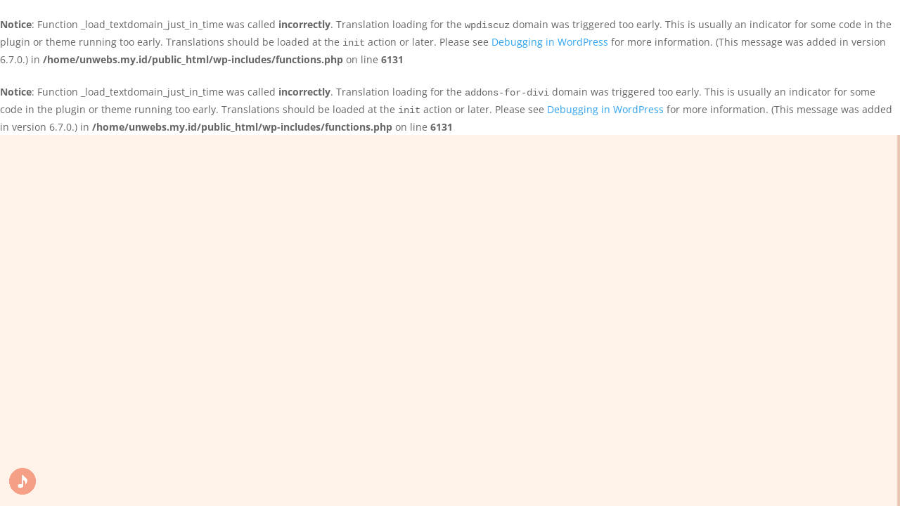

--- FILE ---
content_type: text/css
request_url: https://unwebs.my.id/wp-content/et-cache/125326/et-core-unified-deferred-125326.min.css?ver=1766207132
body_size: 4000
content:
@font-face{font-family:"wedding 4";font-display:swap;src:url("https://undanganwebmedia.sgp1.digitaloceanspaces.com/withlove/my/2022/07/High-Summit.ttf") format("truetype")}div.et_pb_section.et_pb_section_2{background-size:initial;background-image:url(https://cdn.undanganweb.com/withlove/my/2022/07/bgw.png)!important}.et_pb_section_6,.et_pb_section_3,.et_pb_section_2{border-width:0px 7px 7px 7px;border-color:#eac7b4}.et_pb_section_2.et_pb_section{padding-top:60px;padding-bottom:20px;margin-top:-20px;background-color:#fff3e9!important}.et_pb_section_2.section_has_divider.et_pb_top_divider .et_pb_top_inside_divider{background-image:url([data-uri]);background-size:100% 42px;top:0;height:42px;z-index:1;transform:rotateX(180deg)}.et_pb_row_2.et_pb_row{margin-top:0px!important}.et_pb_text_6.et_pb_text,.et_pb_text_12.et_pb_text,.et_pb_text_9.et_pb_text{color:#9f6236!important}.et_pb_text_6{line-height:0.9em;font-family:'Times New Roman',Georgia,"Times New Roman",serif;font-size:19px;letter-spacing:1px;line-height:0.9em}.et_pb_image_2 .et_pb_image_wrap,.et_pb_image_3 .et_pb_image_wrap{border-radius:130px 130px 130px 130px;overflow:hidden;box-shadow:0px 2px 18px 0px rgba(0,0,0,0.3)}.et_pb_image_2,.et_pb_image_3{width:69%;max-width:69%;text-align:center}.et_pb_text_37.et_pb_text,.et_pb_text_15.et_pb_text,.et_pb_text_14.et_pb_text,.et_pb_text_13.et_pb_text,.et_pb_text_10.et_pb_text,.et_pb_text_24.et_pb_text,.et_pb_text_39.et_pb_text,.et_pb_text_7.et_pb_text{color:#886d62!important}.et_pb_text_7{font-family:'wedding 4',Helvetica,Arial,Lucida,sans-serif;font-size:44px}.et_pb_divider_1,.et_pb_divider_0{margin-top:51px!important;width:12%;max-width:12%}.et_pb_divider_0:before,.et_pb_divider_1:before{border-top-color:#886d62;border-top-width:2px}.et_pb_text_8 h2{font-family:'Poppins',Helvetica,Arial,Lucida,sans-serif;font-weight:300;font-size:22px;color:#9f6236!important;letter-spacing:2px;text-align:center}.et_pb_button_3_wrapper,.et_pb_text_8,.et_pb_text_11{margin-top:-20px!important}.et_pb_text_12,.et_pb_text_9{font-family:'Quicksand',Helvetica,Arial,Lucida,sans-serif;margin-top:-10px!important}.et_pb_text_10{font-family:'wedding 4',Helvetica,Arial,Lucida,sans-serif;font-size:40px}.et_pb_text_11 h2{font-family:'Poppins',Helvetica,Arial,Lucida,sans-serif;font-weight:300;font-size:14px;color:#9f6236!important;letter-spacing:2px;text-align:center}.et_pb_section_3.et_pb_section{padding-top:50px;padding-bottom:100px;background-color:#fff3e9!important}.et_pb_text_13{font-family:'Quicksand',Helvetica,Arial,Lucida,sans-serif;font-weight:600;font-size:18px;letter-spacing:1px;margin-top:-20px!important}.et_pb_text_14,.et_pb_text_15{font-family:'Quicksand',Helvetica,Arial,Lucida,sans-serif;letter-spacing:1px;margin-top:-20px!important}.et_pb_row_5,body #page-container .et-db #et-boc .et-l .et_pb_row_5.et_pb_row,body.et_pb_pagebuilder_layout.single #page-container #et-boc .et-l .et_pb_row_5.et_pb_row,body.et_pb_pagebuilder_layout.single.et_full_width_page #page-container #et-boc .et-l .et_pb_row_5.et_pb_row{width:90%}.et_pb_image_4{filter:brightness(200%) contrast(200%) invert(100%);backface-visibility:hidden;text-align:left;margin-left:0}html:not(.et_fb_edit_enabled) #et-fb-app .et_pb_image_5:hover,html:not(.et_fb_edit_enabled) #et-fb-app .et_pb_image_4:hover{filter:brightness(200%) contrast(200%) invert(100%)}.et_pb_text_16.et_pb_text,.et_pb_text_18.et_pb_text,.et_pb_text_20.et_pb_text,.et_pb_text_21.et_pb_text,.et_pb_text_17.et_pb_text,.et_pb_text_19.et_pb_text{color:#FFFFFF!important}.et_pb_text_16{font-family:'wedding 4',Helvetica,Arial,Lucida,sans-serif;font-size:35px}.et_pb_text_17{font-family:'Quicksand',Helvetica,Arial,Lucida,sans-serif;letter-spacing:1px}.et_pb_image_5{filter:brightness(200%) contrast(200%) invert(100%);backface-visibility:hidden;text-align:center}.et_pb_text_37,.et_pb_text_18{font-family:'wedding 4',Helvetica,Arial,Lucida,sans-serif;font-size:40px;letter-spacing:1px}.et_pb_text_19{font-family:'Quicksand',Helvetica,Arial,Lucida,sans-serif;letter-spacing:1px;padding-right:20px!important;padding-left:20px!important}.et_pb_button_0_wrapper .et_pb_button_0,.et_pb_button_0_wrapper .et_pb_button_0:hover{padding-right:37px!important;padding-left:50px!important}.et_pb_button_0_wrapper{margin-top:-30px!important}body #page-container .et_pb_section .et_pb_button_0{color:#896e64!important;border-width:0px!important;font-size:16px;font-family:'Quicksand',Helvetica,Arial,Lucida,sans-serif!important;background-color:#FFFFFF}body #page-container .et_pb_section .et_pb_button_2:after,body #page-container .et_pb_section .et_pb_button_1:after,body #page-container .et_pb_section .et_pb_button_0:after{display:none}body #page-container .et_pb_section .et_pb_button_1:before,body #page-container .et_pb_section .et_pb_button_0:before,body #page-container .et_pb_section .et_pb_button_2:before{content:attr(data-icon);font-family:ETmodules!important;font-weight:400!important;line-height:inherit;font-size:inherit!important;opacity:1;margin-left:-1.3em;right:auto;display:inline-block;font-family:ETmodules!important;font-weight:400!important}body #page-container .et_pb_section .et_pb_button_0:hover:before,body #page-container .et_pb_section .et_pb_button_1:hover:before,body #page-container .et_pb_section .et_pb_button_2:hover:before{margin-left:.3em;right:auto;margin-left:-1.3em}.et_pb_button_3,.et_pb_button_3:after,.et_pb_button_2,.et_pb_button_2:after,.et_pb_button_0,.et_pb_button_0:after,.et_pb_button_1,.et_pb_button_1:after{transition:all 300ms ease 0ms}div.et_pb_section.et_pb_section_4{background-image:linear-gradient(180deg,#9e8770 0%,rgba(136,109,98,0.08) 100%),url(https://cdn.undanganweb.com/unwebs/front/2022/07/Untuk-cover-depan.jpg)!important}.et_pb_section_4.et_pb_section{padding-top:50px;padding-bottom:628px}.et_pb_row_6,body #page-container .et-db #et-boc .et-l .et_pb_row_6.et_pb_row,body.et_pb_pagebuilder_layout.single #page-container #et-boc .et-l .et_pb_row_6.et_pb_row,body.et_pb_pagebuilder_layout.single.et_full_width_page #page-container #et-boc .et-l .et_pb_row_6.et_pb_row{width:100%}.et_pb_text_20{font-family:'ABeeZee',Helvetica,Arial,Lucida,sans-serif;font-size:24px;margin-top:0px!important}.et_pb_text_21{font-family:'Quicksand',Helvetica,Arial,Lucida,sans-serif;font-size:12px;padding-right:22px!important;padding-left:22px!important}.et_pb_column .et_pb_countdown_timer_0.et_pb_countdown_timer .section p.value,.et_pb_column .et_pb_countdown_timer_0.et_pb_countdown_timer .section.sep p{font-family:'Quicksand',Helvetica,Arial,Lucida,sans-serif!important;font-size:22px!important}.et_pb_column .et_pb_countdown_timer_0.et_pb_countdown_timer .et_pb_countdown_timer_container .section.sep p{font-size:1px!important;letter-spacing:15px!important}.et_pb_column .et_pb_countdown_timer_0.et_pb_countdown_timer .section p.label,.et_pb_text_45{font-family:'Quicksand',Helvetica,Arial,Lucida,sans-serif}.et_pb_countdown_timer_0.et_pb_countdown_timer{margin-top:-16px!important}.et_pb_section_5,.et_pb_section_8{border-width:7px;border-color:#eac7b4}.et_pb_row_7,.et_pb_row_8{background-image:linear-gradient(293deg,rgba(158,135,112,0.82) 0%,#fff3e9 100%);border-radius:20px 20px 20px 20px;overflow:hidden;box-shadow:0px 2px 18px 0px rgba(0,0,0,0.45)}.et_pb_row_7.et_pb_row{padding-top:60px!important;padding-top:60px}.et_pb_row_11,body #page-container .et-db #et-boc .et-l .et_pb_row_11.et_pb_row,body.et_pb_pagebuilder_layout.single #page-container #et-boc .et-l .et_pb_row_11.et_pb_row,body.et_pb_pagebuilder_layout.single.et_full_width_page #page-container #et-boc .et-l .et_pb_row_11.et_pb_row,.et_pb_row_7,body #page-container .et-db #et-boc .et-l .et_pb_row_7.et_pb_row,body.et_pb_pagebuilder_layout.single #page-container #et-boc .et-l .et_pb_row_7.et_pb_row,body.et_pb_pagebuilder_layout.single.et_full_width_page #page-container #et-boc .et-l .et_pb_row_7.et_pb_row{width:87%}.et_pb_text_22 h1{font-family:'ABeeZee',Helvetica,Arial,Lucida,sans-serif;text-transform:uppercase;font-size:29px;color:#886d62!important;letter-spacing:3px;text-align:center}.et_pb_text_23.et_pb_text{color:#874e37!important}.et_pb_text_23{font-family:'Quicksand',Helvetica,Arial,Lucida,sans-serif;padding-right:26px!important;padding-left:26px!important;margin-top:-20px!important}.ba_cf7_styler_0.ba_cf7_styler .dtq-cf7 .wpcf7 input:not([type=submit]),.ba_cf7_styler_0.ba_cf7_styler .dtq-cf7 .wpcf7 input::placeholder,.ba_cf7_styler_0.ba_cf7_styler .dtq-cf7 .wpcf7 select,.ba_cf7_styler_0.ba_cf7_styler .dtq-cf7 .wpcf7 textarea,.ba_cf7_styler_0.ba_cf7_styler .dtq-cf7 .wpcf7 textarea::placeholder{font-family:'ABeeZee',Helvetica,Arial,Lucida,sans-serif!important;font-size:20px!important;color:#000000!important;text-align:left!important}.ba_cf7_styler_0.ba_cf7_styler .dtq-cf7 .wpcf7 label{font-family:'ABeeZee',Helvetica,Arial,Lucida,sans-serif!important;color:#886d62!important}.ba_cf7_styler_0.ba_cf7_styler .dtq-cf7-styler .wpcf7 input:not([type=submit]),.ba_cf7_styler_0.ba_cf7_styler .dtq-cf7-styler .wpcf7 input[type=email],.ba_cf7_styler_0.ba_cf7_styler .dtq-cf7-styler .wpcf7 input[type=text],.ba_cf7_styler_0.ba_cf7_styler .dtq-cf7-styler .wpcf7 input[type=url],.ba_cf7_styler_0.ba_cf7_styler .dtq-cf7-styler .wpcf7 input[type=tel],.ba_cf7_styler_0.ba_cf7_styler .dtq-cf7-styler .wpcf7 input[type=date],.ba_cf7_styler_0.ba_cf7_styler .dtq-cf7-styler .wpcf7 select,.ba_cf7_styler_0.ba_cf7_styler .dtq-cf7-styler .wpcf7 textarea{border-radius:5px 5px 5px 5px;overflow:hidden;border-width:0px!important}.ba_cf7_styler_0.ba_cf7_styler{margin-right:20px;margin-left:20px}body #page-container .et_pb_section .ba_cf7_styler_0 .wpcf7-form input[type=submit]{color:#FFFFFF!important;border-width:0px!important;border-color:#E02B20;border-radius:13px;letter-spacing:3px;font-size:25px;background-color:#9e8770!important}body #page-container .et_pb_section .ba_cf7_styler_0 .wpcf7-form input[type=submit]:hover{padding-right:2em;padding-left:0.7em}body #page-container .et_pb_section .ba_cf7_styler_0 .wpcf7-form input[type=submit],body #page-container .et_pb_section .ba_cf7_styler_0 .wpcf7-form input[type=submit]:hover{padding:0.3em 1em!important}body #page-container .et_pb_section .ba_cf7_styler_0 .wpcf7-form input[type=submit]:before,body #page-container .et_pb_section .ba_cf7_styler_0 .wpcf7-form input[type=submit]:after{display:none!important}.ba_cf7_styler_0 .dtq-form-header .dtq-form-header-title{padding-bottom:0px!important}.ba_cf7_styler_0 .dtq-form-header-container{background-color:!important;margin-bottom:29px!important;padding-top:0px!important;padding-right:0px!important;padding-bottom:0px!important;padding-left:0px!important}.ba_cf7_styler_0 .dtq-form-header-icon,.ba_cf7_styler_0 .dtq-form-header-image{background-color:#efefef!important;padding-top:15px!important;padding-right:15px!important;padding-bottom:15px!important;padding-left:15px!important}.ba_cf7_styler_0 .dtq-form-header-icon span{color:!important;font-size:32px;font-family:ETmodules!important;font-weight:400!important}.ba_cf7_styler_0 .dtq-cf7-styler{background-color:RGBA(0,0,0,0)!important;padding-top:0px;padding-right:0px;padding-bottom:0px;padding-left:0px}.ba_cf7_styler_0 .dtq-cf7 .wpcf7 input[type=submit],.ba_cf7_styler_0 .wpcf7-form button.wpcf7-submit{width:100%!important}.ba_cf7_styler_0 .dtq-cf7-styler input:not([type=submit]),.ba_cf7_styler_0 .dtq-cf7-styler select,.ba_cf7_styler_0 .dtq-cf7-styler textarea,.ba_cf7_styler_0 .dtq-cf7 .wpcf7-checkbox input[type="checkbox"]+span:before,.ba_cf7_styler_0 .dtq-cf7 .wpcf7-acceptance input[type="checkbox"]+span:before,.ba_cf7_styler_0 .dtq-cf7 .wpcf7-radio input[type="radio"]:not(:checked)+span:before{background-color:#FFFFFF!important}.dtq-cf7-styler .wpcf7 input:not([type="submit"]):not([type="checkbox"]):not([type="radio"]),.dtq-cf7-styler .wpcf7 select,.dtq-cf7-styler .wpcf7 textarea{padding-top:0px!important;padding-right:15px!important;padding-bottom:0px!important;padding-left:15px!important}.ba_cf7_styler_0 .dtq-cf7 .wpcf7 input:not([type=submit]):focus,.ba_cf7_styler_0 .dtq-cf7 .wpcf7 select:focus,.ba_cf7_styler_0 .dtq-cf7 .wpcf7 textarea:focus{border-color:#FFFFFF!important}.ba_cf7_styler_0 .dtq-cf7 .wpcf7-checkbox input[type="checkbox"]+span:before,.ba_cf7_styler_0 .dtq-cf7 .wpcf7-acceptance input[type="checkbox"]+span:before,.ba_cf7_styler_0 .dtq-cf7 .wpcf7-radio input[type="radio"]+span:before{width:20px!important;height:20px!important;border-width:1px!important}.ba_cf7_styler_0 .dtq-cf7 .wpcf7-checkbox input[type="checkbox"]+span:before,.ba_cf7_styler_0 .dtq-cf7 .wpcf7-acceptance input[type="checkbox"]+span:before,.ba_cf7_styler_0 .dtq-cf7 .wpcf7-radio input[type="radio"]:not(:checked)+span:before{background-color:RGBA(0,0,0,0)!important}.ba_cf7_styler_0 .dtq-cf7 .wpcf7-radio input[type="radio"]:checked+span:before{box-shadow:inset 0px 0px 0px 4px RGBA(0,0,0,0)!important;background-color:RGBA(0,0,0,0)!important}.ba_cf7_styler_0 .dtq-cf7 .wpcf7-checkbox input[type="checkbox"]:checked+span:before,.ba_cf7_styler_0 .dtq-cf7 .wpcf7-acceptance input[type="checkbox"]:checked+span:before{color:RGBA(0,0,0,0)!important}.ba_cf7_styler_0 .dtq-cf7 .wpcf7-checkbox input[type=radio]+span:before,.ba_cf7_styler_0 .dtq-cf7 .wpcf7-radio input[type=checkbox]+span:before,.ba_cf7_styler_0 .dtq-cf7 .wpcf7-acceptance input[type="checkbox"]+span:before{border-color:#222222!important}.ba_cf7_styler_0 .dtq-cf7 .wpcf7-checkbox label,.ba_cf7_styler_0 .wpcf7-radio label{color:#000000!important}.ba_cf7_styler_0 span.wpcf7-not-valid-tip{padding:0px!important;margin-top:0px!important}.ba_cf7_styler_0 .dtq-cf7 .wpcf7-form-control:not(.wpcf7-submit){margin-top:13px;margin-bottom:5px}.et_pb_row_8.et_pb_row{padding-top:0px!important;padding-bottom:70px!important;margin-top:40px!important;padding-top:0px;padding-bottom:70px}.et_pb_image_6{text-align:left;margin-left:0}.et_pb_text_24{font-family:'ABeeZee',Helvetica,Arial,Lucida,sans-serif;font-size:31px}.et_pb_text_25.et_pb_text{color:#874c37!important}.et_pb_text_25{line-height:1.8em;font-family:'Quicksand',Helvetica,Arial,Lucida,sans-serif;font-size:13px;letter-spacing:1px;line-height:1.8em;padding-right:20px!important;padding-left:20px!important}.et_pb_button_1_wrapper .et_pb_button_1,.et_pb_button_1_wrapper .et_pb_button_1:hover{padding-top:3px!important;padding-right:63px!important;padding-bottom:3px!important;padding-left:63px!important}.et_pb_button_1_wrapper{margin-right:19px!important;margin-left:19px!important}body #page-container .et_pb_section .et_pb_button_1{color:#FFFFFF!important;border-width:0px!important;border-radius:12px;letter-spacing:1px;font-size:16px;font-family:'Quicksand',Helvetica,Arial,Lucida,sans-serif!important;background-color:rgba(158,135,112,0.82)}.et_pb_button_2_wrapper .et_pb_button_2,.et_pb_button_2_wrapper .et_pb_button_2:hover{padding-top:3px!important;padding-right:82px!important;padding-bottom:3px!important;padding-left:82px!important}body #page-container .et_pb_section .et_pb_button_2{color:#FFFFFF!important;border-width:0px!important;border-radius:12px;letter-spacing:1px;font-size:16px;font-family:'ABeeZee',Helvetica,Arial,Lucida,sans-serif!important;background-color:rgba(158,135,112,0.82)}.et_pb_section_6.et_pb_section{padding-top:75px;padding-bottom:75px}.et_pb_section_6.section_has_divider.et_pb_top_divider .et_pb_top_inside_divider{background-image:url([data-uri]);background-size:100% 78px;top:0;height:78px;z-index:1;transform:rotateX(180deg)}.et_pb_row_9{background-color:rgba(158,135,112,0.82);border-radius:15px 15px 0 0;overflow:hidden}.et_pb_row_9.et_pb_row{padding-top:100px!important;padding-top:100px}.et_pb_text_30.et_pb_text,.et_pb_text_32.et_pb_text,.et_pb_text_28.et_pb_text,.et_pb_text_26.et_pb_text,.et_pb_text_41.et_pb_text,.et_pb_text_34.et_pb_text,.et_pb_text_42.et_pb_text{color:#000000!important}.et_pb_text_26{line-height:1.8em;font-family:'Times New Roman',Georgia,"Times New Roman",serif;font-weight:700;font-size:23px;line-height:1.8em;margin-top:-23px!important;margin-bottom:11px!important}.et_pb_text_33.et_pb_text,.et_pb_text_31.et_pb_text,.et_pb_text_29.et_pb_text,.et_pb_text_35.et_pb_text,.et_pb_text_27.et_pb_text{color:#ffffff!important}.et_pb_text_27{line-height:1.6em;font-family:'futura',sans-serif;font-size:17px;letter-spacing:2px;line-height:1.6em;padding-right:29px!important;padding-left:29px!important}.et_pb_row_10{background-color:rgba(158,135,112,0.82);border-radius:0 0 15px 15px;overflow:hidden}.et_pb_row_10.et_pb_row{padding-top:53px!important;padding-bottom:53px!important;padding-top:53px;padding-bottom:53px}.et_pb_image_7{margin-top:-46px!important;margin-bottom:36px!important;text-align:center}.et_pb_text_28{font-family:'Times New Roman',Georgia,"Times New Roman",serif;font-weight:600;font-size:16px;letter-spacing:1px;margin-top:-10px!important}.et_pb_text_29{line-height:1.6em;font-family:'futura',sans-serif;font-size:17px;letter-spacing:2px;line-height:1.6em;padding-right:0px!important;padding-left:0px!important;margin-top:10px!important}.et_pb_image_8{margin-top:-46px!important;margin-bottom:-9px!important;text-align:center}.et_pb_text_30{line-height:1.8em;font-family:'Times New Roman',Georgia,"Times New Roman",serif;font-weight:700;font-size:16px;letter-spacing:1px;line-height:1.8em;margin-top:34px!important;margin-bottom:11px!important}.et_pb_text_33,.et_pb_text_31{line-height:1.6em;font-family:'futura',sans-serif;font-size:17px;letter-spacing:2px;line-height:1.6em;padding-right:0px!important;padding-left:0px!important;margin-top:-5px!important}.et_pb_image_9{margin-top:-34px!important;margin-bottom:-8px!important;width:79%;text-align:center}.et_pb_text_32{line-height:1.8em;font-family:'Times New Roman',Georgia,"Times New Roman",serif;font-weight:700;font-size:16px;letter-spacing:1px;line-height:1.8em;margin-top:20px!important;margin-bottom:11px!important}.et_pb_image_10{margin-top:-32px!important;margin-bottom:-8px!important;text-align:center}.et_pb_text_34{line-height:1.8em;font-family:'Times New Roman',Georgia,"Times New Roman",serif;font-weight:700;font-size:16px;letter-spacing:1px;line-height:1.8em;margin-top:18px!important;margin-bottom:11px!important}.et_pb_text_35{line-height:1.6em;font-family:'futura',sans-serif;font-size:17px;letter-spacing:2px;line-height:1.6em;padding-right:0px!important;padding-left:0px!important;margin-top:-3px!important}.et_pb_section_7{border-width:0px 7px;border-color:#eac7b4}.et_pb_row_11{background-color:#ffffff;border-radius:24px 24px 24px 24px;overflow:hidden}.et_pb_text_36 h2{font-family:'wedding 4',Helvetica,Arial,Lucida,sans-serif;font-size:37px;color:#9f9d97!important;text-align:center}.et_pb_code_2{margin-top:-26px!important;width:98%}div.et_pb_section.et_pb_section_8{background-image:url(https://cdn.undanganweb.com/withlove/my/2022/07/3.png)!important}.et_pb_section_8.et_pb_section{padding-top:100px;padding-bottom:100px}.et_pb_text_38.et_pb_text{color:#b06c3b!important}.et_pb_text_38{font-family:'Poppins',Helvetica,Arial,Lucida,sans-serif}.et_pb_text_39{font-family:'Times New Roman',Georgia,"Times New Roman",serif;font-size:17px;letter-spacing:1px}.et_pb_text_40{font-family:'Times New Roman',Georgia,"Times New Roman",serif;font-size:16px;letter-spacing:1px}div.et_pb_section.et_pb_section_9{background-image:linear-gradient(185deg,rgba(255,255,255,0.08) 0%,rgba(255,255,255,0.5) 100%),url(https://cdn.undanganweb.com/unwebs/front/2022/07/Untuk-cover-depan-1-1.jpg)!important}.et_pb_section_9,.et_pb_section_9:hover{position:fixed;z-index:11;height:100vh;width:100%;top:0px;display:flex;flex-direction:column}.et_pb_section_9.et_pb_section{background-color:#fff3e9!important}.et_pb_row_14.et_pb_row{margin-top:-31px!important}.et_pb_text_41{font-family:'Dancing Script',handwriting;font-size:36px;margin-top:0px!important}.et_pb_text_42{font-size:11px}.et_pb_text_42 h1{font-family:'ABeeZee',Helvetica,Arial,Lucida,sans-serif;font-size:18px;color:#5b5b5b!important;text-align:center}.et_pb_text_43{font-size:26px;margin-top:-22px!important;margin-bottom:-6px!important}.et_pb_text_43 h1{font-family:'Dancing Script',handwriting;font-size:41px;color:#4f3c34!important}.et_pb_text_44 h1{font-family:'ABeeZee',Helvetica,Arial,Lucida,sans-serif;font-size:50px;color:#000000!important;line-height:1.6em}.et_pb_text_44 h2{font-family:'Times New Roman',Georgia,"Times New Roman",serif;font-size:18px;color:#000000!important;line-height:1.6em}.et_pb_text_44 h4{font-family:'Times New Roman',Georgia,"Times New Roman",serif;font-weight:700;font-size:26px;color:#000000!important}.et_pb_text_44 h6{font-family:'Times New Roman',Georgia,"Times New Roman",serif;font-size:12px;color:#9f6236!important}.et_pb_text_44{margin-top:40px!important;margin-bottom:-3px!important}body #page-container .et_pb_section .et_pb_button_3{color:#000000!important;border-width:0px!important;border-radius:37px;font-size:14px;font-family:'ABeeZee',Helvetica,Arial,Lucida,sans-serif!important;background-color:#ffffff}body #page-container .et_pb_section .et_pb_button_3:after{font-size:1.6em}body.et_button_custom_icon #page-container .et_pb_button_3:after{font-size:14px}.et_pb_button_3{box-shadow:0px 2px 18px 0px rgba(0,0,0,0.3)}.et_pb_text_45 h2{font-family:'Quicksand',Helvetica,Arial,Lucida,sans-serif;font-weight:600;font-size:28px}.et_pb_section_11.et_pb_section{padding-top:85px;padding-bottom:85px}.et_pb_text_46{font-family:'ABeeZee',Helvetica,Arial,Lucida,sans-serif;font-size:15px}.et_pb_text_46 h1{letter-spacing:4px;line-height:1.3em;text-shadow:0.6em 0.08em 0.08em rgba(0,0,0,0.4)}.et_pb_text_46 h2{font-size:22px;letter-spacing:3px;line-height:1.2em;text-align:center}body.safari .et_pb_text_46 h1,body.iphone .et_pb_text_46 h1,body.uiwebview .et_pb_text_46 h1{font-variant-ligatures:no-common-ligatures}.et_pb_social_media_follow_network_3 a.icon,.et_pb_social_media_follow_network_2 a.icon,.et_pb_social_media_follow_network_1 a.icon,.et_pb_social_media_follow_network_0 a.icon{background-color:#886d62!important}.et_pb_social_media_follow_network_1.et_pb_social_icon a.icon,.et_pb_social_media_follow_network_0.et_pb_social_icon a.icon{border-radius:13px 13px 13px 13px}.et_pb_column_6{background-image:linear-gradient(360deg,#886d62 0%,rgba(136,109,98,0.31) 100%),url(https://cdn.undanganweb.com/unwebs/front/2022/07/WhatsApp-Image-2022-01-04-at-18.01.19-1.jpeg);background-color:#886d62;border-radius:26px 26px 26px 26px;overflow:hidden;padding-top:50px;padding-bottom:50px;box-shadow:0px 17px 18px 0px rgba(0,0,0,0.25)}.et_pb_column_7{background-image:linear-gradient(360deg,#886d62 0%,rgba(136,109,98,0.31) 100%),url(https://cdn.undanganweb.com/unwebs/front/2022/07/WhatsApp-Image-2022-01-04-at-17.20.52-1.jpeg);background-color:#886d62;border-radius:26px 26px 26px 26px;overflow:hidden;padding-top:50px;padding-bottom:50px;box-shadow:0px 17px 18px 0px rgba(0,0,0,0.25)}.et_pb_image_7.et_pb_module,.et_pb_image_10.et_pb_module,.et_pb_image_5.et_pb_module,.et_pb_image_4.et_pb_module,.et_pb_divider_1.et_pb_module,.et_pb_image_3.et_pb_module,.et_pb_divider_0.et_pb_module,.et_pb_image_2.et_pb_module,.et_pb_image_8.et_pb_module,.et_pb_image_9.et_pb_module{margin-left:auto!important;margin-right:auto!important}@media only screen and (min-width:981px){.et_pb_image_4{width:32%}.et_pb_image_5{width:35%}.et_pb_row_10,body #page-container .et-db #et-boc .et-l .et_pb_row_10.et_pb_row,body.et_pb_pagebuilder_layout.single #page-container #et-boc .et-l .et_pb_row_10.et_pb_row,body.et_pb_pagebuilder_layout.single.et_full_width_page #page-container #et-boc .et-l .et_pb_row_10.et_pb_row{width:100%}.et_pb_image_7,.et_pb_image_8,.et_pb_image_10{width:79%}}@media only screen and (max-width:980px){.et_pb_section_2,.et_pb_section_6,.et_pb_section_3{border-top-width:0px}.et_pb_image_10 .et_pb_image_wrap img,.et_pb_image_9 .et_pb_image_wrap img,.et_pb_image_6 .et_pb_image_wrap img,.et_pb_image_8 .et_pb_image_wrap img,.et_pb_image_7 .et_pb_image_wrap img,.et_pb_image_5 .et_pb_image_wrap img,.et_pb_image_4 .et_pb_image_wrap img,.et_pb_image_3 .et_pb_image_wrap img,.et_pb_image_2 .et_pb_image_wrap img{width:auto}body #page-container .et_pb_section .et_pb_button_0:before,body #page-container .et_pb_section .et_pb_button_1:before,body #page-container .et_pb_section .et_pb_button_2:before{line-height:inherit;font-size:inherit!important;margin-left:-1.3em;right:auto;display:inline-block;opacity:1;content:attr(data-icon);font-family:ETmodules!important;font-weight:400!important}body #page-container .et_pb_section .et_pb_button_1:after,body #page-container .et_pb_section .et_pb_button_2:after,body #page-container .et_pb_section .et_pb_button_0:after{display:none}body #page-container .et_pb_section .et_pb_button_1:hover:before,body #page-container .et_pb_section .et_pb_button_2:hover:before,body #page-container .et_pb_section .et_pb_button_0:hover:before{margin-left:.3em;right:auto;margin-left:-1.3em}.et_pb_row_10,body #page-container .et-db #et-boc .et-l .et_pb_row_10.et_pb_row,body.et_pb_pagebuilder_layout.single #page-container #et-boc .et-l .et_pb_row_10.et_pb_row,body.et_pb_pagebuilder_layout.single.et_full_width_page #page-container #et-boc .et-l .et_pb_row_10.et_pb_row{width:80%}.et_pb_image_9{margin-top:7px!important}.et_pb_image_10{margin-top:13px!important}.et_pb_section_7{border-top-width:0px;border-bottom-width:0px}body #page-container .et_pb_section .et_pb_button_3:after{display:inline-block;opacity:0}body #page-container .et_pb_section .et_pb_button_3:hover:after{opacity:1}}@media only screen and (max-width:767px){.et_pb_section_2,.et_pb_section_3,.et_pb_section_6{border-top-width:0px}.et_pb_image_7 .et_pb_image_wrap img,.et_pb_image_6 .et_pb_image_wrap img,.et_pb_image_8 .et_pb_image_wrap img,.et_pb_image_9 .et_pb_image_wrap img,.et_pb_image_10 .et_pb_image_wrap img,.et_pb_image_5 .et_pb_image_wrap img,.et_pb_image_4 .et_pb_image_wrap img,.et_pb_image_3 .et_pb_image_wrap img,.et_pb_image_2 .et_pb_image_wrap img{width:auto}.et_pb_image_4{width:34%}.et_pb_image_5{width:32%}body #page-container .et_pb_section .et_pb_button_0:before,body #page-container .et_pb_section .et_pb_button_1:before,body #page-container .et_pb_section .et_pb_button_2:before{line-height:inherit;font-size:inherit!important;margin-left:-1.3em;right:auto;display:inline-block;opacity:1;content:attr(data-icon);font-family:ETmodules!important;font-weight:400!important}body #page-container .et_pb_section .et_pb_button_1:after,body #page-container .et_pb_section .et_pb_button_2:after,body #page-container .et_pb_section .et_pb_button_0:after{display:none}body #page-container .et_pb_section .et_pb_button_2:hover:before,body #page-container .et_pb_section .et_pb_button_0:hover:before,body #page-container .et_pb_section .et_pb_button_1:hover:before{margin-left:.3em;right:auto;margin-left:-1.3em}.et_pb_section_4.et_pb_section{padding-top:50px;padding-bottom:333px}body #page-container .et_pb_section .ba_cf7_styler_0 .wpcf7-form input[type=submit]{font-size:20px!important}.et_pb_row_9.et_pb_row{padding-top:79px!important;padding-top:79px!important}.et_pb_text_35,.et_pb_text_29,.et_pb_text_31,.et_pb_text_33,.et_pb_text_27{font-size:12px}.et_pb_image_7{width:74%}.et_pb_image_8{margin-top:35px!important;margin-bottom:-9px!important}.et_pb_image_9{margin-top:26px!important}.et_pb_image_10{margin-top:31px!important;margin-bottom:-8px!important;width:62%}.et_pb_section_7{border-top-width:0px;border-bottom-width:0px}.et_pb_text_41{font-size:28px}.et_pb_text_42 h1{font-size:16px}.et_pb_text_43 h1{font-size:31px}.et_pb_text_44 h1{font-size:20px}.et_pb_text_44 h4{font-size:22px}body #page-container .et_pb_section .et_pb_button_3:after{display:inline-block;opacity:0}body #page-container .et_pb_section .et_pb_button_3:hover:after{opacity:1}}